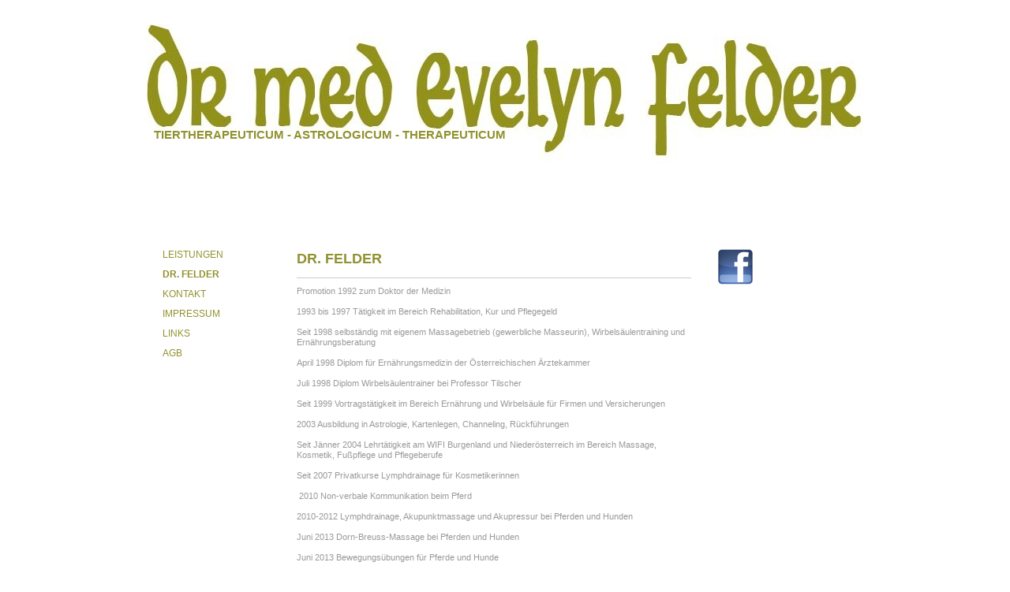

--- FILE ---
content_type: text/html; charset=UTF-8
request_url: https://www.drfelder.at/dr-felder/
body_size: 5917
content:
<!DOCTYPE html>
<html lang="de-DE"><head>
    <meta charset="utf-8"/>
    <link rel="dns-prefetch preconnect" href="https://u.jimcdn.com/" crossorigin="anonymous"/>
<link rel="dns-prefetch preconnect" href="https://assets.jimstatic.com/" crossorigin="anonymous"/>
<link rel="dns-prefetch preconnect" href="https://image.jimcdn.com" crossorigin="anonymous"/>
<meta http-equiv="X-UA-Compatible" content="IE=edge"/>
<meta name="description" content="Dr. Evelyn Felder, Massagetherapien für Pferde und Hunde, Lymphdrainage Pferd, Akupunktmassage Pferde, APM Hunde, Dorn-Breuss-Massage Pferd, Wirbelsäulenbehandlungen Pferde und Hunde"/>
<meta name="robots" content="index, follow, archive"/>
<meta property="st:section" content="Dr. Evelyn Felder, Massagetherapien für Pferde und Hunde, Lymphdrainage Pferd, Akupunktmassage Pferde, APM Hunde, Dorn-Breuss-Massage Pferd, Wirbelsäulenbehandlungen Pferde und Hunde"/>
<meta name="generator" content="Jimdo Creator"/>
<meta name="twitter:title" content="DR. FELDER"/>
<meta name="twitter:description" content="Dr. Evelyn Felder, Massagetherapien für Pferde und Hunde, Lymphdrainage Pferd, Akupunktmassage Pferde, APM Hunde, Dorn-Breuss-Massage Pferd, Wirbelsäulenbehandlungen Pferde und Hunde"/>
<meta name="twitter:card" content="summary_large_image"/>
<meta property="og:url" content="http://www.drfelder.at/dr-felder/"/>
<meta property="og:title" content="DR. FELDER"/>
<meta property="og:description" content="Dr. Evelyn Felder, Massagetherapien für Pferde und Hunde, Lymphdrainage Pferd, Akupunktmassage Pferde, APM Hunde, Dorn-Breuss-Massage Pferd, Wirbelsäulenbehandlungen Pferde und Hunde"/>
<meta property="og:type" content="website"/>
<meta property="og:locale" content="de_DE"/>
<meta property="og:site_name" content="Therapeuticum - Dr. Evelyn Felder"/><title>DR. FELDER - Therapeuticum - Dr. Evelyn Felder</title>
<link rel="icon" type="image/png" href="[data-uri]"/>
    <link rel="alternate" type="application/rss+xml" title="Blog" href="https://www.drfelder.at/rss/blog"/>    
<link rel="canonical" href="https://www.drfelder.at/dr-felder/"/>

        <script src="https://assets.jimstatic.com/ckies.js.865e7e29143a563466bd.js"></script>

        <script src="https://assets.jimstatic.com/cookieControl.js.05068c522913fc506a64.js"></script>
    <script>window.CookieControlSet.setToOff();</script>

    <style>html,body{margin:0}.hidden{display:none}.n{padding:5px}#emotion-header{position:relative}#emotion-header-logo,#emotion-header-title{position:absolute}</style>

        <link href="https://u.jimcdn.com/cms/o/s8ab898cc2342c2b9/layout/la8dbb67f0445128d/css/main.css?t=1770033512" rel="stylesheet" type="text/css" id="jimdo_main_css"/>
    <link href="https://u.jimcdn.com/cms/o/s8ab898cc2342c2b9/layout/la8dbb67f0445128d/css/layout.css?t=1481798907" rel="stylesheet" type="text/css" id="jimdo_layout_css"/>
    <link href="https://u.jimcdn.com/cms/o/s8ab898cc2342c2b9/layout/la8dbb67f0445128d/css/font.css?t=1770033512" rel="stylesheet" type="text/css" id="jimdo_font_css"/>
<script>     /* <![CDATA[ */     /*!  loadCss [c]2014 @scottjehl, Filament Group, Inc.  Licensed MIT */     window.loadCSS = window.loadCss = function(e,n,t){var r,l=window.document,a=l.createElement("link");if(n)r=n;else{var i=(l.body||l.getElementsByTagName("head")[0]).childNodes;r=i[i.length-1]}var o=l.styleSheets;a.rel="stylesheet",a.href=e,a.media="only x",r.parentNode.insertBefore(a,n?r:r.nextSibling);var d=function(e){for(var n=a.href,t=o.length;t--;)if(o[t].href===n)return e.call(a);setTimeout(function(){d(e)})};return a.onloadcssdefined=d,d(function(){a.media=t||"all"}),a};     window.onloadCSS = function(n,o){n.onload=function(){n.onload=null,o&&o.call(n)},"isApplicationInstalled"in navigator&&"onloadcssdefined"in n&&n.onloadcssdefined(o)}     /* ]]> */ </script>     <script>
// <![CDATA[
onloadCSS(loadCss('https://assets.jimstatic.com/web_oldtemplate.css.7147cf769c9404f96e321fef15beec65.css') , function() {
    this.id = 'jimdo_web_css';
});
// ]]>
</script>
<link href="https://assets.jimstatic.com/web_oldtemplate.css.7147cf769c9404f96e321fef15beec65.css" rel="preload" as="style"/>
<noscript>
<link href="https://assets.jimstatic.com/web_oldtemplate.css.7147cf769c9404f96e321fef15beec65.css" rel="stylesheet"/>
</noscript>
    <script>
    //<![CDATA[
        var jimdoData = {"isTestserver":false,"isLcJimdoCom":false,"isJimdoHelpCenter":false,"isProtectedPage":false,"cstok":"","cacheJsKey":"617d71f1d3c20503a2d4ae089e73007091ae86a7","cacheCssKey":"617d71f1d3c20503a2d4ae089e73007091ae86a7","cdnUrl":"https:\/\/assets.jimstatic.com\/","minUrl":"https:\/\/assets.jimstatic.com\/app\/cdn\/min\/file\/","authUrl":"https:\/\/a.jimdo.com\/","webPath":"https:\/\/www.drfelder.at\/","appUrl":"https:\/\/a.jimdo.com\/","cmsLanguage":"de_DE","isFreePackage":false,"mobile":false,"isDevkitTemplateUsed":false,"isTemplateResponsive":false,"websiteId":"s8ab898cc2342c2b9","pageId":258843416,"packageId":2,"shop":{"deliveryTimeTexts":{"1":"1 - 3 Tage Lieferzeit","2":"3 - 5 Tage Lieferzeit","3":"5 - 8 Tage Lieferzeit"},"checkoutButtonText":"Zur Kasse","isReady":false,"currencyFormat":{"pattern":"\u00a4#,##0.00","convertedPattern":"$#,##0.00","symbols":{"GROUPING_SEPARATOR":",","DECIMAL_SEPARATOR":".","CURRENCY_SYMBOL":"$"}},"currencyLocale":"en_US"},"tr":{"gmap":{"searchNotFound":"Die angegebene Adresse konnte nicht gefunden werden.","routeNotFound":"Die Anfahrtsroute konnte nicht berechnet werden. M\u00f6gliche Gr\u00fcnde: Die Startadresse ist zu ungenau oder zu weit von der Zieladresse entfernt."},"shop":{"checkoutSubmit":{"next":"N\u00e4chster Schritt","wait":"Bitte warten"},"paypalError":"Da ist leider etwas schiefgelaufen. Bitte versuche es erneut!","cartBar":"Zum Warenkorb","maintenance":"Dieser Shop ist vor\u00fcbergehend leider nicht erreichbar. Bitte probieren Sie es sp\u00e4ter noch einmal.","addToCartOverlay":{"productInsertedText":"Der Artikel wurde dem Warenkorb hinzugef\u00fcgt.","continueShoppingText":"Weiter einkaufen","reloadPageText":"neu laden"},"notReadyText":"Dieser Shop ist noch nicht vollst\u00e4ndig eingerichtet.","numLeftText":"Mehr als {:num} Exemplare dieses Artikels sind z.Z. leider nicht verf\u00fcgbar.","oneLeftText":"Es ist leider nur noch ein Exemplar dieses Artikels verf\u00fcgbar."},"common":{"timeout":"Es ist ein Fehler aufgetreten. Die von dir ausgew\u00e4hlte Aktion wurde abgebrochen. Bitte versuche es in ein paar Minuten erneut."},"form":{"badRequest":"Es ist ein Fehler aufgetreten: Die Eingaben konnten leider nicht \u00fcbermittelt werden. Bitte versuche es sp\u00e4ter noch einmal!"}},"jQuery":"jimdoGen002","isJimdoMobileApp":false,"bgConfig":null,"bgFullscreen":null,"responsiveBreakpointLandscape":767,"responsiveBreakpointPortrait":480,"copyableHeadlineLinks":false,"tocGeneration":false,"googlemapsConsoleKey":false,"loggingForAnalytics":false,"loggingForPredefinedPages":false,"isFacebookPixelIdEnabled":false,"userAccountId":"ae2fb404-a552-4af2-835c-19e086af5a0b"};
    // ]]>
</script>

     <script> (function(window) { 'use strict'; var regBuff = window.__regModuleBuffer = []; var regModuleBuffer = function() { var args = [].slice.call(arguments); regBuff.push(args); }; if (!window.regModule) { window.regModule = regModuleBuffer; } })(window); </script>
    <script src="https://assets.jimstatic.com/web.js.9116b46b92b1358798e9.js" async="true"></script>
    <script src="https://assets.jimstatic.com/at.js.b709aeb9c42be727b72c.js"></script>
<meta/>
<meta/>
    

</head>

<body class="body cc-page cc-pagemode-default cc-content-parent" id="page-258843416">

<div id="cc-inner" class="cc-content-parent"><div id="cc-tp-padding-container" class="cc-content-parent">

	<div id="container" class="cc-content-parent">
		<div id="header">
			<div id="emotion">
				
<div id="emotion-header" data-action="emoHeader" style="background: #eeeeee;width: 908px; height: 220px;">
            <a href="https://www.drfelder.at/" style="border: 0; text-decoration: none; cursor: pointer;">
    
    <img src="https://u.jimcdn.com/cms/o/s8ab898cc2342c2b9/emotion/crop/header.jpg?t=1344443673" id="emotion-header-img" alt=""/>



    


    <strong id="emotion-header-title" style="             left: 1%;             top: 60%;             font:  bold 15px/120% Verdana, Arial, Helvetica, sans-serif;             color: #919130;                         ">TIERTHERAPEUTICUM - ASTROLOGICUM - THERAPEUTICUM</strong>
            </a>
        </div>


				<div class="emo_corners"></div>
			</div>					
		</div>
		<div class="header_btm"></div>
		
		<div class="content_top"></div>
		
		<div id="wrapper" class="cc-content-parent">
			<div id="navigation">
				<div class="gutter">
					<div data-container="navigation"><div class="j-nav-variant-standard"><ul id="mainNav1" class="mainNav1"><li id="cc-nav-view-192925016"><a href="/" class="level_1"><span>LEISTUNGEN</span></a></li><li id="cc-nav-view-258843416"><a href="/dr-felder/" class="current level_1"><span>DR. FELDER</span></a></li><li id="cc-nav-view-192926016"><a href="/kontakt/" class="level_1"><span>KONTAKT</span></a></li><li id="cc-nav-view-286200616"><a href="/impressum/" class="level_1"><span>IMPRESSUM</span></a></li><li id="cc-nav-view-286045316"><a href="/links/" class="level_1"><span>LINKS</span></a></li><li id="cc-nav-view-286200716"><a href="/agb/" class="level_1"><span>AGB</span></a></li></ul></div></div>
					<div class="c"></div>
				</div>
			</div>
						
			<div id="content" class="cc-content-parent">
				<div class="gutter cc-content-parent">
					<div id="content_area" data-container="content"><div id="content_start"></div>
        
        <div id="cc-matrix-444628816"><div id="cc-m-1587376416" class="j-module n j-header "><h1 class="" id="cc-m-header-1587376416">DR. FELDER</h1></div><div id="cc-m-1588634416" class="j-module n j-hr ">    <div class="hr"></div>
</div><div id="cc-m-1753618616" class="j-module n j-text "><p>
    Promotion 1992 zum Doktor der Medizin
</p>

<p>
    <br/>
    1993 bis 1997 Tätigkeit im Bereich Rehabilitation, Kur und Pflegegeld
</p>

<p>
     
</p>

<p>
    Seit 1998 selbständig mit eigenem Massagebetrieb (gewerbliche Masseurin), Wirbelsäulentraining und Ernährungsberatung
</p>

<p>
     
</p>

<p>
    April 1998 Diplom für Ernährungsmedizin der Österreichischen Ärztekammer
</p>

<p>
     
</p>

<p>
    Juli 1998 Diplom Wirbelsäulentrainer bei Professor Tilscher
</p>

<p>
     
</p>

<p>
    Seit 1999 Vortragstätigkeit im Bereich Ernährung und Wirbelsäule für Firmen und Versicherungen
</p>

<p>
     
</p>

<p>
    2003 Ausbildung in Astrologie, Kartenlegen, Channeling, Rückführungen
</p>

<p>
     
</p>

<p>
    Seit Jänner 2004 Lehrtätigkeit am WIFI Burgenland und Niederösterreich im Bereich Massage, Kosmetik, Fußpflege und Pflegeberufe
</p>

<p>
     
</p>

<p>
    Seit 2007 Privatkurse Lymphdrainage für Kosmetikerinnen
</p>

<p>
     
</p>

<p>
     2010 Non-verbale Kommunikation beim Pferd
</p>

<p>
     
</p>

<p>
    2010-2012 Lymphdrainage, Akupunktmassage und Akupressur bei Pferden und Hunden
</p>

<p>
     
</p>

<p>
    Juni 2013 Dorn-Breuss-Massage bei Pferden und Hunden
</p>

<p>
     
</p>

<p>
    Juni 2013 Bewegungsübungen für Pferde und Hunde
</p>

<p>
     
</p>

<p>
    April 2014 Erste Hilfe Kurs für Hunde
</p>

<p style="margin-bottom: 0cm;">
     
</p>

<p style="margin-bottom: 0cm;">
    Juni 2014 TTouch für Pferd mit Linda Tellington-Jones
</p>

<p style="margin-bottom: 0cm;">
     
</p>

<p style="margin-bottom: 0cm;">
    November 2014 Wirbelsäule und Muskulatur beim Pferd
</p>

<p style="margin-bottom: 0cm;">
     
</p>

<p style="margin-bottom: 0cm;">
    April 2015 Alternativmedizin für Pferde mit Dr. Wibke Bielenberg
</p></div><div id="cc-m-12349004225" class="j-module n j-text "><p>
    August 2015 Aromaöle für Mensch und Tier<br/>
</p></div><div id="cc-m-16411823725" class="j-module n j-text "><p>
    September 2017 Faszientraining Pferd
</p>

<p>
     
</p>

<p>
    Jänner 2019 Tierschutzkonforme Sachkunde Hundewissen
</p></div></div>
        
        </div>
				</div>			
			</div>	
				
			<div id="sidebar">
				<div class="gutter">
					<div data-container="sidebar"><div id="cc-matrix-336687116"><div id="cc-m-5623028216" class="j-module n j-imageSubtitle "><figure class="cc-imagewrapper cc-m-image-align-1">
<a href="http://www.facebook.com/evelyn.felder.58" target="_blank"><img srcset="https://image.jimcdn.com/cdn-cgi/image/width=46%2Cheight=10000%2Cfit=contain%2Cformat=png%2C/app/cms/storage/image/path/s8ab898cc2342c2b9/image/i5b4e3edd8eae063f/version/1344450287/image.png 46w, https://image.jimcdn.com/cdn-cgi/image/width=92%2Cheight=10000%2Cfit=contain%2Cformat=png%2C/app/cms/storage/image/path/s8ab898cc2342c2b9/image/i5b4e3edd8eae063f/version/1344450287/image.png 92w" sizes="(min-width: 46px) 46px, 100vw" id="cc-m-imagesubtitle-image-5623028216" src="https://image.jimcdn.com/cdn-cgi/image/width=46%2Cheight=10000%2Cfit=contain%2Cformat=png%2C/app/cms/storage/image/path/s8ab898cc2342c2b9/image/i5b4e3edd8eae063f/version/1344450287/image.png" alt="" class="" data-src-width="256" data-src-height="256" data-src="https://image.jimcdn.com/cdn-cgi/image/width=46%2Cheight=10000%2Cfit=contain%2Cformat=png%2C/app/cms/storage/image/path/s8ab898cc2342c2b9/image/i5b4e3edd8eae063f/version/1344450287/image.png" data-image-id="3905804616"/></a>    

</figure>

<div class="cc-clear"></div>
<script id="cc-m-reg-5623028216">// <![CDATA[

    window.regModule("module_imageSubtitle", {"data":{"imageExists":true,"hyperlink":"http:\/\/www.facebook.com\/evelyn.felder.58","hyperlink_target":"_blank","hyperlinkAsString":"http:\/\/www.facebook.com\/evelyn.felder.58","pinterest":"0","id":5623028216,"widthEqualsContent":"0","resizeWidth":46,"resizeHeight":46},"id":5623028216});
// ]]>
</script></div></div></div>
				</div>
			</div>	
			
			<div class="c"></div>
		</div>
		<div class="content_btm"></div>
		
		<div class="footer_top"></div>
				<div id="footer">
					<div class="gutter">
						<div id="contentfooter" data-container="footer">

    
    <div class="leftrow">
        <a href="/about/">Impressum</a> | <a href="//www.drfelder.at/j/privacy">Datenschutz</a> | <a href="/sitemap/">Sitemap</a>    </div>

    <div class="rightrow">
            
    <span class="loggedout">
        <a rel="nofollow" id="login" href="/login">Anmelden</a>
    </span>

<span class="loggedin">
    <a rel="nofollow" id="logout" target="_top" href="https://cms.e.jimdo.com/app/cms/logout.php">
        Abmelden    </a>
    |
    <a rel="nofollow" id="edit" target="_top" href="https://a.jimdo.com/app/auth/signin/jumpcms/?page=258843416">Bearbeiten</a>
</span>
        </div>

    
</div>

					</div>
				</div>
		<div class="footer_btm"></div>	
	</div>
	</div>

</div>
<div id="loginbox" class="hidden">

    <div id="loginbox-header">

    <a class="cc-close" title="Dieses Element zuklappen" href="#">zuklappen</a>

    <div class="c"></div>

</div>

<div id="loginbox-content">

        <div id="resendpw"></div>

        <div id="loginboxOuter"></div>
    </div>
</div>
<div id="loginbox-darklayer" class="hidden"></div>
<script>// <![CDATA[

    window.regModule("web_login", {"url":"https:\/\/www.drfelder.at\/","pageId":258843416});
// ]]>
</script>




</body>
</html>


--- FILE ---
content_type: text/css; charset=UTF-8
request_url: https://u.jimcdn.com/cms/o/s8ab898cc2342c2b9/layout/la8dbb67f0445128d/css/layout.css?t=1481798907
body_size: 422
content:
/* -----------------------------------------------
Schlicht Rounded
Author:   N. Macht
Version:  1.0 April 2008
----------------------------------------------- */
/*  CSS Layout
----------------------------------------------- */

div#cc-tp-padding-container { 
	position: relative;
	padding:30px 0px;
	text-align:center;
}

div#container {
	position:relative;
	width:908px;
	margin:0 auto;
	padding-bottom:1px;
	text-align:left;
}

div#wrapper {
	width:908px;
	background:#ffffff;
}

div#header {
	width:908px;
	background:#ffffff;
}

div#emotion {
	position:relative;
	width:908px;
	margin:0 auto 0 auto;
}


div.emo_corners {
	position:absolute;
	left:0;
	bottom:0;
	width:908px;
	height:36px;
	background-image:url(https://u.jimcdn.com/cms/o/layout/la8dbb67f0445128d/img/emo_corners.png); 
}


* html div.emo_corners { 
	background:none;
	filter:progid:DXImageTransform.Microsoft.AlphaImageLoader(sizingMethod='image', src='https://u.jimcdn.com/cms/o/layout/la8dbb67f0445128d/img/emo_corners.png');
}


div#navigation {
	width:170px;
	float:left;
}

div#content {
	float:left;
	width:540px;
}

div#sidebar {
	float:right;
	width:190px;
}

div#footer {	
	width:908px;
	background:#ffffff;
}

div.header_btm,
div.content_btm,
div.footer_btm {
	width:908px;
	height:23px;
	margin:0 0 15px 0;
	background-image:url(https://u.jimcdn.com/cms/o/layout/la8dbb67f0445128d/img/btm.png); 
}


* html div.header_btm,
* html div.content_btm,
* html div.footer_btm { 
	background:none;
	filter:progid:DXImageTransform.Microsoft.AlphaImageLoader(sizingMethod='image', src='https://u.jimcdn.com/cms/o/layout/la8dbb67f0445128d/img/btm.png');
}


div.content_top,
div.footer_top {
	width:908px;
	height:23px;
	background-image:url(https://u.jimcdn.com/cms/o/layout/la8dbb67f0445128d/img/top.png); 	
}

* html div.content_top,
* html div.footer_top {
	background:none;
	filter:progid:DXImageTransform.Microsoft.AlphaImageLoader(sizingMethod='image', src='https://u.jimcdn.com/cms/o/layout/la8dbb67f0445128d/img/top.png');
}



/* gutter */
div#navigation .gutter { padding:0 10px 15px 20px; }
div#content .gutter { padding:0 15px 15px 15px; }
div#sidebar .gutter { padding:0 15px 15px 0; }
div#footer .gutter{ padding:8px 20px 8px 20px; }


/*  MainNav Level 1
----------------------------------------------- */

ul.mainNav1,
ul.mainNav2,
ul.mainNav3 {
	text-align:left;
	padding:0;
	margin:0;
}

ul.mainNav1 li,
ul.mainNav2 li,
ul.mainNav3 li {
	display:inline;
	margin:0;	
	padding:0;
	text-decoration:none;
}

ul.mainNav1 li a,
ul.mainNav1 li a:visited {
	text-decoration:none;
	display:block;
	font-size:12px;
	padding:6px 0 6px 0;
}

div#navigation ul.mainNav1 li a.current {
	font-weight:bold;
}

ul.mainNav2,
ul.mainNav3 {
	text-align:left;
	padding:0;
	margin:0 0 0 15px;
}

ul.mainNav2 li a,
ul.mainNav2 li a:visited,
ul.mainNav3 li a,
ul.mainNav3 li a:visited {
	text-decoration:none;
	display:block;
	padding:8px 0 8px 0;
}

ul.mainNav2 li a.current,
ul.mainNav3 li a.current { 
	font-weight:bold;
}


--- FILE ---
content_type: text/css; charset=UTF-8
request_url: https://u.jimcdn.com/cms/o/s8ab898cc2342c2b9/layout/la8dbb67f0445128d/css/font.css?t=1770033512
body_size: 122
content:
@charset "utf-8";



body {}

body, p, table, td
{
    font:normal 11px/120% Verdana, Arial, Helvetica, sans-serif;
    color:#999999;
}

input, textarea
{
    font:normal 11px/120% Verdana, Arial, Helvetica, sans-serif;
}

h1
{
    font:normal normal bold 18px/140% "Trebuchet MS", Verdana, sans-serif;
    color:#919130;
    
}

h2
{
    font:normal normal bold 16px/140% "Trebuchet MS", Verdana, sans-serif;
    color:#333333;
    
}

h3
{
    font:normal normal bold 12px/140% Verdana, Arial, Helvetica, sans-serif;
    color:#666666;
    
}

a:link,
a:visited
{
    text-decoration: underline; /* fix */
    color:#919130;
}

a:active,
a:hover
{
    text-decoration:none; /* fix */
    color: #919130;
}

div.hr
{
    border-bottom-style:solid;
    border-bottom-width:1px; /* fix */
    border-color: #CCCCCC;
    height: 1px;
}
